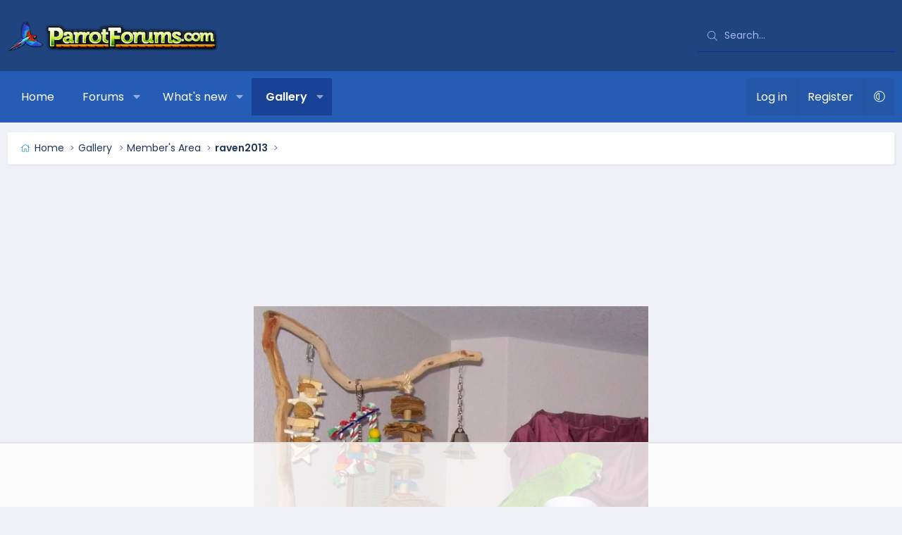

--- FILE ---
content_type: text/html
request_url: https://api.intentiq.com/profiles_engine/ProfilesEngineServlet?at=39&mi=10&dpi=936734067&pt=17&dpn=1&iiqidtype=2&iiqpcid=1997c1af-3bec-4815-9a47-8585df3260e5&iiqpciddate=1769105383053&pcid=be0f3c34-fde8-4110-9b2c-f4eeb60011a9&idtype=3&gdpr=0&japs=false&jaesc=0&jafc=0&jaensc=0&jsver=0.33&testGroup=A&source=pbjs&ABTestingConfigurationSource=group&abtg=A&vrref=https%3A%2F%2Fwww.parrotforums.com
body_size: 54
content:
{"abPercentage":97,"adt":1,"ct":2,"isOptedOut":false,"data":{"eids":[]},"dbsaved":"false","ls":true,"cttl":86400000,"abTestUuid":"g_77c8c7d6-cc37-413e-b544-29f2bbcb00f5","tc":9,"sid":1320399989}

--- FILE ---
content_type: text/html; charset=utf-8
request_url: https://www.google.com/recaptcha/api2/aframe
body_size: 266
content:
<!DOCTYPE HTML><html><head><meta http-equiv="content-type" content="text/html; charset=UTF-8"></head><body><script nonce="BbR-P1Jc91z6sS3NsAJBbg">/** Anti-fraud and anti-abuse applications only. See google.com/recaptcha */ try{var clients={'sodar':'https://pagead2.googlesyndication.com/pagead/sodar?'};window.addEventListener("message",function(a){try{if(a.source===window.parent){var b=JSON.parse(a.data);var c=clients[b['id']];if(c){var d=document.createElement('img');d.src=c+b['params']+'&rc='+(localStorage.getItem("rc::a")?sessionStorage.getItem("rc::b"):"");window.document.body.appendChild(d);sessionStorage.setItem("rc::e",parseInt(sessionStorage.getItem("rc::e")||0)+1);localStorage.setItem("rc::h",'1769105388067');}}}catch(b){}});window.parent.postMessage("_grecaptcha_ready", "*");}catch(b){}</script></body></html>

--- FILE ---
content_type: text/plain; charset=utf-8
request_url: https://ads.adthrive.com/http-api/cv2
body_size: 5509
content:
{"om":["04897otm","088iw0y0","0av741zl","0iyi1awv","0mzsmbxe","0o3ed5fh","0p298ycs8g7","0pycs8g7","0rko03io","0sm4lr19","0y0basn0","1","1011_302_56233468","1011_302_56233474","1011_302_56233570","1011_302_56233638","1011_302_56273336","1011_302_56528060","1011_302_56651738","1011_302_56862231","1011_302_57035181","1011_302_57035223","1011_74_18364134","101779_7764-1036209","101779_7764-1036210","10298ua7afe","10310289136970_462615155","10310289136970_462615833","10310289136970_462616255","10ua7afe","11142692","11509227","11896988","12010084","12010088","12168663","124686_81","124843_10","124848_8","124853_8","1610326628","1610326728","1610338926","1611092","17_23391284","17_24683314","17_24683315","17_24683316","17_24767217","17_24767257","1ca6o4s6","1kpjxj5u","1ktgrre1","1qlxu0yx","1qycnxb6","1r7rfn75","201839497","2132:42375967","2132:42602443","2132:45327624","2132:45327625","2132:45327684","2132:45731686","2132:45877320","2132:45999649","2132:46039087","2149:11731891","2149:12147059","2149:12156461","2179:581121500461316663","2249:564315101","2249:650628025","2249:674673693","2249:677340715","2307:0pycs8g7","2307:3a19xks2","2307:4etfwvf1","2307:4l7yzzlo","2307:5am84p90","2307:794di3me","2307:7a0tg1yi","2307:7fmk89yf","2307:7xb3th35","2307:7yj1wi4i","2307:875v1cu3","2307:8orkh93v","2307:9krcxphu","2307:9nex8xyd","2307:9t6gmxuz","2307:a566o9hb","2307:cgx63l2w","2307:cv0h9mrv","2307:e49ssopz","2307:enlhmyoh","2307:fqeh4hao","2307:g8a3nqmk","2307:gdh74n5j","2307:gn3plkq1","2307:hn3eanl8","2307:hswgcqif","2307:i3i05vpz","2307:iiu0wq3s","2307:ixtrvado","2307:l2j3rq3s","2307:mnzinbrt","2307:nzm94v28","2307:pe0gcg4w","2307:plth4l1a","2307:qexs87kc","2307:qlw2vktr","2307:s2ahu2ae","2307:tp9pafvo","2307:tty470r7","2307:ubjltf5y","2307:uqph5v76","2307:uvzw7l54","2307:wcxo4um9","2307:x05tmoze","2307:yytee9j8","2307:zd631qlo","2307:zpppp6w0","2307:zvdz58bk","24081062","2409_15064_70_86128400","2409_15064_70_86128401","2409_15064_70_86128402","2409_25495_176_CR52092921","24694792","24694815","25","25_53v6aquw","25_8b5u826e","25_cfnass1q","25_oz31jrd0","25_pz8lwofu","25_sgaw7i5o","25_ti0s3bz3","25_utberk8n","25_yi6qlg3p","25_ztlksnbe","25_zwzjgvpw","2636_1101777_7764-1036202","2636_1101777_7764-1036210","2662_200562_8166422","2662_200562_8168537","2662_200562_8172720","2662_200562_8182933","2676:85661853","2676:86434328","2676:86690072","2676:86690079","28u7c6ez","29414696","29414711","2974:8168537","2jjp1phz","2mokbgft","308_125203_17","308_125204_13","31809564","32j56hnc","33058672","33118520","3335_25247_700109379","3335_25247_700109389","33603859","33604463","34534189","3490:CR52212687","3490:CR52212688","3490:CR52223725","3490:CR52230541","362437_367_246178","3646_185414_T26335189","3658_15078_fqeh4hao","3658_15936_5am84p90","3658_18008_hswgcqif","3658_67113_ou8gxy4u","37qyxakf","381513943572","3822:23149016","3858:9687143","39303318","39350186","39364467","3LMBEkP-wis","3a19xks2","3hkzqiet","3k7yez81","3q49ttf8","3v2n6fcp","40209386","409_189392","409_216388","409_225990","409_227223","409_228349","409_228373","43919984","43a7ptxe","43jaxpr7","44023623","44629254","45731686","458901553568","45v886tf","481703827","485027845327","48575963","48700649","4941618","4947806","4972638","4aqwokyz","4coijx9x","4etfwvf1","4fk9nxse","4gx2hhfb","4l7yzzlo","4z9jua9x","502806027","51004532","51372397","51372410","516119490","521168","52137182","52321874","5316_139700_6aefc6d3-264a-439b-b013-75aa5c48e883","5316_139700_978023aa-d852-4627-8f12-684a08992060","5316_139700_bd0b86af-29f5-418b-9bb4-3aa99ec783bd","5316_139700_cebab8a3-849f-4c71-9204-2195b7691600","5316_139700_e57da5d6-bc41-40d9-9688-87a11ae6ec85","53v6aquw","547788","549410","5504:203525","55092222","5510:c88kaley","5510:cymho2zs","5510:m6t1h1z5","5510:mdhhxn07","5510:ouycdkmq","5510:pefxr7k2","5510:qlw2vktr","5510:ujl9wsn7","5510:wfxqcwx7","55116643","55116649","55167461","55177673","5526539217","553781814","5563_66529_OADD2.1178676524527878_1FWKO2OB8UEF3EH","5563_66529_OADD2.7284328140867_1QMTXCF8RUAKUSV9ZP","5563_66529_OADD2.7284328163393_196P936VYRAEYC7IJY","5563_66529_OADD2.7353135343668_1BTJB8XRQ1WD0S0520","5563_66529_OAIP.2f397ca648cbe74b55f00f5c58cad88f","5563_66529_OAIP.b68940c0fa12561ebd4bcaf0bb889ff9","55726194","557_409_220139","557_409_220334","557_409_220344","557_409_220356","557_409_223589","557_409_223599","557_409_228055","557_409_228064","557_409_228105","557_409_230731","558_93_nzm94v28","558_93_zd631qlo","56018481","56071098","5626560399","56566551","567405989","576777115309199355","583652883178231326","59819144","59856354","59873230","5am84p90","5iujftaz","5nukj5da","5s8wi8hf","60146355","60863868","60f5a06w","61085224","61159998","61281434","61444664","61459702","618576351","618653722","618876699","61900466","619089559","61916211","61932920","62020288","62187798","6226505231","6226505239","6226528671","6226530649","6250_66552_1112487743","627227759","627309156","627309159","627506494","628015148","628086965","628153053","628222860","628223277","628360579","628360582","628444259","628444349","628444433","628444439","628456307","628456310","628456313","628456379","628456382","628622163","628622172","628622178","628622241","628622244","628622247","628622250","628683371","628687043","628687157","628687460","628687463","628803013","628841673","629007394","629009180","629167998","629168001","629168010","629168565","629171196","629171202","629311408","62968265","630137823","63092407","630928655","63100589","6365_61796_784844652399","6365_61796_784880274628","6365_61796_785326944429","6365_61796_785326944621","6365_61796_785326944648","6365_61796_790586041896","636910768489","63barbg1","63t6qg56","643476627005","6547_67916_26ggjg1Om01T1xX8cFNu","6547_67916_9TCSOwEsPpj3UxXmQ8Fw","6547_67916_OWBkOMr5SoHXZw8LYAUe","6547_67916_XGj1nu61RFSpCal54UY7","6547_67916_pFD8qvM32mAL2eEzLa57","6547_67916_zyl6h5VtIV0Sa2kuMaY4","659216891404","659713728691","665280126","67swazxr","680575923","680_99480_700109379","680_99480_700109389","690_99485_1610326728","694912939","696292911","697189924","697189960","697189965","697189994","697189999","697525780","697525795","697525824","697876985","697876999","697877001","698637276","6rbncy53","6zt4aowl","700109389","700109399","700117707","702423494","704615586","704968015","705115332","705115442","705115523","705116521","705127202","705411030","705413444","705555311","705643597","706320056","707103128","70_86082701","70_86698441","721118707818","725307736711","730000292371","732157690215","739528863809","7414_121891_5875727","74243_74_18364017","74243_74_18364062","74243_74_18364134","746030350508","7732580","7764-1036204","7764-1036208","7764-1036209","7764-1036210","7764-1038620","77gj3an4","790184873197","794di3me","7969_149355_42602443","7969_149355_45327684","7969_149355_45999649","79mkktxr","7a0tg1yi","7cmeqmw8","7fdb39zj","7fl72cxu","7fmk89yf","7nnanojy","7s82759r","7x298b3th35","7x8f326o","7xb3th35","7yj1wi4i","8152859","8152878","8152879","8154363","8168539","8172731","81x4dv6q","82133854","82133858","82_7764-1036203","82_7764-1036212","85444959","85444966","86470584","86509230","86698323","86745093","86925902","86925905","86925937","8b5u826e","8camtqjh","8edb3geb","8gyxi0mz","8orkh93v","8u2upl8r","8u418w0z","8w4klwi4","8zr444tq","9057/0328842c8f1d017570ede5c97267f40d","9149158","93_7fl72cxu","9687143","97_8193073","97_8193078","9nex8xyd","9r15vock","9rqgwgyb","9rvsrrn1","9t2986gmxuz","9t6gmxuz","9w5l00h3","RAKT2039000H","_P-zIIc5ugE","a2uqytjp","a566o9hb","a7w365s6","a7wye4jw","ag5h5euo","avbnqcx8","b5h6ex3r","b704x17p","bd5xg6f6","bj298uitpum","bn278v80","bpecuyjx","bpwmigtk","bu0fzuks","bw5u85ie","bwwbm3ch","c1u7ixf4","c25t9p0u","c3dhicuk","c75hp4ji","c7i6r1q4","cgx63l2w","clbujs0n","cmpalw5s","cqant14y","cr-08zaqf93uatj","cr-1oplzoysu9vd","cr-Bitc7n_p9iw__vat__49i_k_6v6_h_jce2vj5h_Sky0Cdjrj","cr-Bitc7n_p9iw__vat__49i_k_6v6_h_jce2vj5h_yApYgdjrj","cr-a9s2xe8tubwj","cr-a9s2xgzrubwj","cr-aaqt0j7wubwj","cr-aav22g1xubwj","cr-aav22g2xubwj","cr-aawz2m4yubwj","cr-aawz3f2tubwj","cr-f6puwm2x27tf1","cr-f6puwm2yu7tf1","cr-ghun4f53uatj","cr-h6q46o706lrgv2","cr-hzv9iatoubwe","cr-oueh8fz4ubwe","cr-pyl983h4u9vd","cr-pyl983h4ubwe","cr-q3ikrncduatj","cr-q3ikrncdubwe","cr-w5suf4cpubwe","cr-wzt6eo5fu9vd","cv0h9mrv","cymho2zs","czt3qxxp","d4pqkecm","d7ojx13x","d8170ac2-1327-4855-8544-a603821c9ee6","d8xpzwgq","dc9iz3n6","de66hk0y","dg2WmFvzosE","dsugp5th","dtm79nhf","duxvs448","e406ilcq","ebtp661f","ecy21dds","edkk1gna","ekck35lf","ekocpzhh","enlhmyoh","evximl9e","extremereach_creative_76559239","fevt4ewx","fhvuatu6","fjp0ceax","fjzzyur4","fk23o2nm","fpbj0p83","fqeh4hao","fy5qcztw","g2ozgyf2","ge4000vb","gn3plkq1","gnm8sidp","gsez3kpt","h0zwvskc","heyp82hb","hffavbt7","hgrz3ggo","hqz7anxg","hrwidqo8","hswgcqif","hueqprai","hxxrc6st","hya8dpaz","i2aglcoy","i3298i05vpz","i3i05vpz","i90isgt0","iiu0wq3s","ixtrvado","j39smngx","ja9t2zld","jci9uj40","jd035jgw","jr169syq","kecbwzbd","kef79kfg","kk5768bd","klqiditz","knoebx5v","kz8629zd","l2j3rq3s","lc408s2k","lqdvaorh","lryy2wkw","ltkghqf5","m4298xt6ckm","m4xt6ckm","m6t1h1z5","mbgz0hvw","mdhhxn07","mes4owsg","mev7qd3f","mznp7ktv","n3egwnq7","n5qy4p52","nmm1c7f0","np9yfx64","nrlkfmof","nul8m0gq","nv0uqrqm","nzm94v28","o5xj653n","o705c5j6","ofoon6ir","oj70mowv","onu0njpj","op9gtamy","ou8gxy4u","ouycdkmq","owpdp17p","oyophs7h","oz31jrd0","p0noqqn9","pagvt0pd","pefxr7k2","phlvi7up","pi9dvb89","pkydekxi","pl298th4l1a","plth4l1a","poc1p809","pq3cgxj4","prcz3msg","prq4f8da","pz8lwofu","q6wuoqcc","q9c1qxt2","qaoxvuy4","qe3j7nn0","qen3mj4l","qexs87kc","qi6czu7b","qlw2vktr","qqvgscdx","quk7w53j","r35763xz","r3co354x","r5pphbep","rcfcy8ae","rk5pkdan","roeo100w","rqe1gysf","rxj4b6nw","s2ahu2ae","s4s41bit","saxpac11","sdodmuod","seill0x0","sslkianq","t2dlmwva","t4zab46q","t5kb9pme","t8qogbhp","tfbg3n3b","ti0s3bz3","tks7z0eg","tp9pafvo","tsa21krj","u2x4z0j8","u7p1kjgp","u7pifvgm","ubjltf5y","uda4zi8x","udke8iyu","uer2l962","uf7vbcrs","ujl9wsn7","ujqkqtnh","uk3rjp8m","uq8t4ki4","uqph5v76","uvn7tvga","uvzw7l54","uxt19cdi","v4rfqxto","ven7pu1c","veuwcd3t","vkqnyng8","w3ez2pdd","w82ynfkl","wcxo4um9","wfxqcwx7","wq2985j4s9t","wt0wmo2s","wu5qr81l","wwysuisj","wxfnrapl","wy75flx2","wzzwxxwa","x420t9me","xe7etvhg","xgzzblzl","xmrkzlba","xurgfkt2","yi6qlg3p","ylz2n35t","yy10h45c","yytee9j8","z0t9f1cw","zc3llejm","zd631qlo","zep75yl2","zfexqyi5","zpm9ltrh","zpppp6w0","zs4we7u0","zu18zf5y","zvdz58bk","zw6jpag6","zwzjgvpw","zxx9uh2b","7979132","7979135"],"pmp":[],"adomains":["123notices.com","1md.org","about.bugmd.com","acelauncher.com","adameve.com","akusoli.com","allyspin.com","askanexpertonline.com","atomapplications.com","bassbet.com","betsson.gr","biz-zone.co","bizreach.jp","bubbleroom.se","bugmd.com","buydrcleanspray.com","byrna.com","capitaloneshopping.com","clarifion.com","combatironapparel.com","controlcase.com","convertwithwave.com","cotosen.com","countingmypennies.com","cratedb.com","croisieurope.be","cs.money","dallasnews.com","definition.org","derila-ergo.com","dhgate.com","dhs.gov","displate.com","easyprint.app","easyrecipefinder.co","fabpop.net","familynow.club","fla-keys.com","folkaly.com","g123.jp","gameswaka.com","getbugmd.com","getconsumerchoice.com","getcubbie.com","gowavebrowser.co","gowdr.com","gransino.com","grosvenorcasinos.com","guard.io","hero-wars.com","holts.com","instantbuzz.net","itsmanual.com","jackpotcitycasino.com","justanswer.com","justanswer.es","la-date.com","lightinthebox.com","liverrenew.com","local.com","lovehoney.com","lulutox.com","lymphsystemsupport.com","manualsdirectory.org","meccabingo.com","medimops.de","mensdrivingforce.com","millioner.com","miniretornaveis.com","mobiplus.me","myiq.com","national-lottery.co.uk","naturalhealthreports.net","nbliver360.com","nikke-global.com","nordicspirit.co.uk","nuubu.com","onlinemanualspdf.co","original-play.com","outliermodel.com","paperela.com","paradisestays.site","parasiterelief.com","peta.org","photoshelter.com","plannedparenthood.org","playvod-za.com","printeasilyapp.com","printwithwave.com","profitor.com","quicklearnx.com","quickrecipehub.com","rakuten-sec.co.jp","rangeusa.com","refinancegold.com","robocat.com","royalcaribbean.com","saba.com.mx","shift.com","simple.life","spinbara.com","systeme.io","taboola.com","tackenberg.de","temu.com","tenfactorialrocks.com","theoceanac.com","topaipick.com","totaladblock.com","usconcealedcarry.com","vagisil.com","vegashero.com","vegogarden.com","veryfast.io","viewmanuals.com","viewrecipe.net","votervoice.net","vuse.com","wavebrowser.co","wavebrowserpro.com","weareplannedparenthood.org","xiaflex.com","yourchamilia.com"]}

--- FILE ---
content_type: text/plain
request_url: https://rtb.openx.net/openrtbb/prebidjs
body_size: -225
content:
{"id":"956e26e8-3127-4fb5-b91c-5a8ebdb3f832","nbr":0}

--- FILE ---
content_type: text/plain
request_url: https://rtb.openx.net/openrtbb/prebidjs
body_size: -84
content:
{"id":"3a57fcbe-8d62-4c16-9c46-be27fc47009a","nbr":0}

--- FILE ---
content_type: text/plain
request_url: https://rtb.openx.net/openrtbb/prebidjs
body_size: -225
content:
{"id":"83e43ee4-4c91-4a62-9488-8d8c3e09f8ab","nbr":0}

--- FILE ---
content_type: text/plain
request_url: https://rtb.openx.net/openrtbb/prebidjs
body_size: -225
content:
{"id":"9107e08b-c1e9-40d9-8c33-4ffbe495b4c6","nbr":0}

--- FILE ---
content_type: text/plain; charset=UTF-8
request_url: https://at.teads.tv/fpc?analytics_tag_id=PUB_17002&tfpvi=&gdpr_consent=&gdpr_status=22&gdpr_reason=220&ccpa_consent=&sv=prebid-v1
body_size: 56
content:
NjgxMDY3MDItZTI4MC00MDY5LWExZTUtNjMyOWUxZjljYTE2IzMtOA==